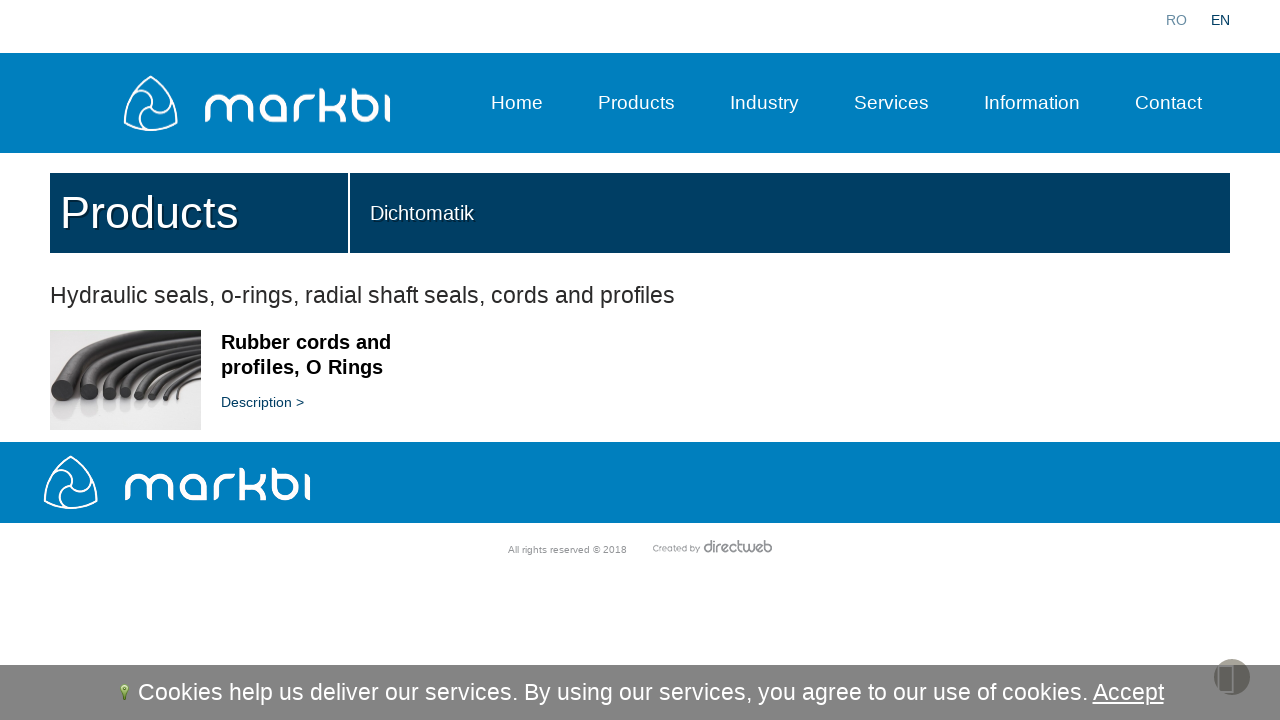

--- FILE ---
content_type: text/html; charset=UTF-8
request_url: https://markbi.ro/en/products/list/0/2/13/dichtomatik
body_size: 8455
content:






    
    





<!DOCTYPE html>
<html lang="en">
<head>
    
	
	
	
	<title>Markbi </title>	
	<meta name="keywords" content="" />
	<meta name="description" content="" />
<meta http-equiv="Content-Type" content="text/html;charset=UTF-8" />
<base href="https://markbi.ro/" />

<link rel="icon" href="images/favicon.ico?11" type="image/x-icon" />
<link rel="shortcut icon" href="images/favicon.ico?11" type="image/x-icon" />
<meta name="apple-mobile-web-app-capable" content="yes" />
<meta name="apple-mobile-web-app-status-bar-style" content="default" />

<link type="text/css" href="gen.css?11" rel="stylesheet" />
<style type="text/css" >
    @import url(genmobile.css)       (min-width:0px)   and (max-width:789px);
    @import url(gentablet.css)       (min-width:790px) and (max-width:979px);
    @import url(gentabletmax.css)    (min-width:980px) and (max-width:1219px);
    @import url(gendesktop.css)      (min-width:1220px);
</style>

<script type="text/javascript" src="gen.js?set=1"></script>

<script type="text/javascript">
    
    var viewport_calculator = function(){ 
        var landscape = false;
        if(window.innerHeight < window.innerWidth){ landscape = true; }
        $('meta[name=viewport]').remove();
        if(landscape) {
            if (screen.width <= 720) { var width = 760; } 
            else if(screen.width <= 1024) { var width = 1024; }
            else { var width = screen.width; }
        } else {
            if (screen.width <= 480) { var width = 480; } 
            else if(screen.width <= 759) { var width = 760; }
            else if(screen.width <= 1024) { var width = 1024; }
            else { var width = screen.width; }
        }
        $('head').append('<meta name="viewport" content="width='+width+'">');
    }
    viewport_calculator();
    window.onresize = viewport_calculator;
    
</script>    

<meta name="SKYPE_TOOLBAR" content ="SKYPE_TOOLBAR_PARSER_COMPATIBLE" />

<link type="text/css" href="static2012/js/all/colorpicker/css/colorpicker.css?11" rel="stylesheet" />
<link type='text/css' href='static2012/fonts/robotocondensed/font.css' rel='stylesheet' /><link type='text/css' href='static2012/fonts/tiny/font.css' rel='stylesheet' />

<script type="text/javascript" >
    //<!--
    if ( typeof window.JSON === 'undefined' ) { document.write('<'+'script src="static2012/js/all/json2.js"><'+'\/script>'); } 
    //-->
</script>

<script type="text/javascript" src="static2012/js/jqueryui/custom-theme/js/jquery-ui-1.10.3.custom.min.js"></script>

<link type="text/css" rel="stylesheet" href="js/lightGallery/css/lightgallery.css" /> 

<script type="text/javascript" src="gen.js?set=3"></script>

<script type="text/javascript" src="static2012/js/all/jquery.history.pack.lib.js"></script>
<script type="text/javascript" src="static2012/js/all/jquery.history.pack.js"></script>
<script type="text/javascript" src="js/jquery.nestable.js"></script>
<script type="text/javascript" src="js/jquery.ui-contextmenu.js"></script>
<script type="text/javascript" src="js/jquery.ui.tabs.fix.js"></script>


<link type="text/css" href="js/mailhuscroller/jquery.mCustomScrollbar.min.css" rel="stylesheet" />
<script type="text/javascript" src="js/mailhuscroller/jquery.mousewheel-3.0.6.min.js"></script> 
<script type="text/javascript" src="js/mailhuscroller/jquery.mCustomScrollbar.js"></script> 




        





<script type="text/javascript">
//<!--

$(document).ready(function() { 
          
	/* https://github.com/mar10/jquery-ui-contextmenu Menu 1: init by passing an array of entries. */
	$(document).contextmenu( { 
		delegate: ".nonexistelement",
		preventContextMenuForPopup: true,
		preventSelect: true,
		taphold: true,
		menu:     [  
                 { title: "Login", cmd: "login", uiIcon: "ui-icon-locked" } 
            ]
 ,
		// Handle menu selection to implement a fake-clipboard
                select: 		function(event, ui)  {
                
                        if( typeof(ui.cmd)=="undefined") ui.cmd = ui.item.attr("data-command");
                
			var $target = ui.target;
			switch(ui.cmd) { 
                            case "login":
                                    BR.jsmod("en/ajaxsmarty/moduls/users/blocks/login");
                                    break;
                            case "logout":
                                    BR.jsmod("en/ajaxsmarty/moduls/users/blocks/logout");
                                    break;
                            case "openurl":
                                
                                    var url = ui.item.find(">a").metadata().data.url;
                                    
                                    var title = ui.item.find(">a").metadata().data.title;
                                    var focustab = ui.item.find(">a").metadata().data.focustab;
                                      
                                    if(typeof(ui.item.find(">a").metadata().data.callback)=="function"){
                                        var callback = ui.item.find(">a").metadata().data.callback;
                                    } else {
                                        var callback = function() { $('#editsubmit1_1769562536760').click(); }
                                    }
                                    BR.view(
                                    url,
                                    { submitid : 'editsubmit1_1769562536760', focustab: focustab },
                                    title,
                                    'max', 'max',
                                    { 
                                        'Cancel': function() { $(this).dialog('close'); },
                                        'Save':  function () { callback(); $('#editsubmit1_1769562536760').click(); } 
                                    } 
                                    );
                                    
                                    
                                    //if(focustab) window.setTimeout(function(){ $('.tabs').tabs('option','active',focustab); } , 1200);
                                    break;
                            case "openurl_nosave":
                                    var url = ui.item.find(">a").metadata().data.url;
                                    var title = ui.item.find(">a").metadata().data.title;
                                    BR.view(
                                    url,
                                    { submitid : 'editsubmit1_1769562536760' },
                                    title,
                                    'max', 'max',
                                    { 
                                        'OK': function() { $(this).dialog('close'); },
                                    } 
                                    );
                                    break;
                            case "gotourl":
                                    var url = ui.item.find(">a").metadata().data.url;
                                    window.parent.History.pushState( { state: url , rand:Math.random() }, '', url );
                                    break;
                            case "gotoExternurl":
                                    var url = ui.item.find(">a").metadata().data.url;
                                    window.open( url );
                                    break;
                            case "changetobutton":
                                    $('#idepakoldmostaContextMenut').html('<'+'input type="button" value="Admin menu" class="ezzelidepakoldmostaContextMenut" /'+'>');
                                    $.get("en/ajaxsmarty/moduls/adm/menu/blocks/changeContext/" , { mire :'no' } );
                                    
                                    $('.ezzelidepakoldmostaContextMenut').button();
                                    $('.ezzelidepakoldmostaContextMenut').click(function() { 
                                        $.get("en/ajaxsmarty/moduls/adm/menu/blocks/changeContext/" , { mire :'yes' } );
                                        if(t&&t[0]&&t[0].children) {
                                           $.moogle.contextmenu.createMenuMarkup( t[0].children  ,$("<"+"ul/"+">").appendTo($('#idepakoldmostaContextMenut')));
                                           $('#idepakoldmostaContextMenut ul').menu({ select: v  });
                                        }
                                        $(this).remove();
                                    } );
                                    break;
			}
                        
                        event.preventDefault();
                        event.stopImmediatePropagation();
                         
                        //alert("select " + ui.cmd + " on " + $target.text());
			// Optionally return false, to prevent closing the menu now
		 }    
 ,
		// Implement the beforeOpen callback to dynamically change the entries
		beforeOpen: function(event, ui)  { 
			var $menu = ui.menu,
                            $target = ui.target,
                            extraData = ui.extraData;
		 } 
	 } );

	
 } );
 
 
 //-->
 </script>
</head>
<body class="javascript-api no-touch">
<script type="text/javascript"> if("ontouchstart" in document.documentElement&&!$('body').hasClass('touch')){  $('body').removeClass('no-touch').addClass('touch'); } </script>
    <!-- layout begin static-before begin -->
    <div id="dw-layout-static-before" >

    <div class="dw-layout-innerWrapper">
    &nbsp;
    </div></div>
    <!-- static-before end content begin-->
    <div id="dw-layout-container" ><div id="dw-layout-content"><div class="dw-layout-innerWrapper" >
    <table style="width:100%" class="dw-layout-innerWrapperContentTABLE"><tr><td style="text-align:left;vertical-align:top;" class="dw-layout-innerWrapperContentTD">


    <script type="text/javascript">
    //dw-ajax-script
    if (typeof(BR_PAGE_DATA)=="undefined") var BR_PAGE_DATA = Array();
    if (typeof(BR_PAGE_DATA_R)=="undefined") var BR_PAGE_DATA_R = Array();
    BR_PAGE_DATA_R = BR_PAGE_DATA;
    BR_PAGE_DATA = {
        pageUrl: "en/products/list/0/2/13/type-boxes/order-Ord-ASC/filter-",
        itemPerPage: "8",
        itemFrom: "0",
        iframeid : new Array(),
        syncTextarea: new Array(),
        chatTimer:false,
        chatAdminTimer:false,
        chatAdminUser: 0,
        chatLastData: '',
        chatLastDataAdmin: '',
        scrollID: false
    };
    BR_PAGE_DATA.scrollID = BR_PAGE_DATA_R.scrollID;
    </script>

                <table style="width:100%" class="dw-layout-1-page">
        <tr>
            <td style="text-align:left;vertical-align:top;" class="dw-layout-1-top-outerleft" ></td>
            <td style="text-align:left;vertical-align:top;" colspan="1" class="dw-layout-1-top">
                                    <div class="top_simple">
    <div style="z-index: 52; position: relative; height: 40px;" class="topmobil nodesktop notabletmax">
        <div class="stopped">
            <div class="top">
                <div id="mobile_left">
                    <a href="javascript:;" class="mobile_menu_open_icon" onclick="$(document.body).scrollTo(0);$('.mobilmenumagassagfix').stop(true,true).height($(document).height());$('.mobilmenu').stop(true,true).css({ display:'block',width:'0px',height:$(document).height()+'px' }).animate( { width:$(document).width()+'px' } , 500 );">&#xe03b;</a>
                </div>
                <a class="mobile_logo_link ajax" title="" href="https://markbi.ro/en">
                    <img class="mobile_logo_image" src="images/mobile_logo.png" alt="Logo" />
                </a> 
                <div id="mlang_select_container" class="langselector_container">                
                                            <a class="language_link ajax" title="https://markbi.ro/ro" href="https://markbi.ro/ro">ro</a>
                                            <a class="language_link ajax language_link_active" title="https://markbi.ro/en" href="https://markbi.ro/en">en</a>
                                    </div>
            </div>
        </div>    
    </div>
    <script type="text/javascript">
    //dw-ajax-script
    $(window).on('resize',function() {
        //$('.mobilmenumagassagfix').height($(document).height());
        $('.mobilmenu').stop(true,true).css({ width:$(document).width()+'px'} );
    } );
    </script>
    
    <div class="nodesktop notabletmax">
        <div class="mobilmenu" onclick="$('.mobilmenu').stop(true,true).animate( { width:'0px' } , 400 , function(){  $(this).css('display','none'); } );" style="position: absolute; top: 0px; left: 0px; height: 0px; width: 0px; overflow: hidden; background: url(images/static/transparent.png) repeat; z-index: 510;">
            <div style="height: 100%; width: 50%; max-width: 300px; min-width: 300px; float: left; background: #fff; padding: 0px 20px; overflow: hidden;" class="menuc mobilmenumagassagfix">
                <a href="javascript:;" class="mobile_menu_close_icon">&#xe03c;</a><br />

                
                                                                            <a class="mobilmenualevel0 ajax" href="en" >Home</a>
                                                                    <a class="mobilmenualevel0 ajax" href="en/products/list/0/2/products" >Products</a>
                                                                    <a class="mobilmenualevel0 ajax" href="en/industrii/industry" >Industry</a>
                                                                    <a class="mobilmenualevel0 ajax" href="en/servicii/services" >Services</a>
                                                                    <a class="mobilmenualevel0 ajax" href="en/page/150/information" >Information</a>
                                                                    <a class="mobilmenualevel0 ajax" href="en/contact/contact" >Contact</a>
                                            
                <br /><br /><br /><br />
            </div>
            <div class="cb"></div>
        </div>
    </div>
    
    <div class="middle_aligner nomobil notablet">
        <div class="language_links_container">
                            <a class="language_link ajax" title="https://markbi.ro/ro" href="https://markbi.ro/ro">ro</a>
                            <a class="language_link ajax language_link_active" title="https://markbi.ro/en" href="https://markbi.ro/en">en</a>
                    </div>
    </div>    
    <div class="middle_aligner_full">
        <div class="middle_aligner menu_container clearfix nomobil notablet">
            <div class="logo_container">
                
                <a class="logo_link ajax" title="Markbi" href="https://markbi.ro/en"><img class="logo" src="images/logo.png" alt="Logo" /></a>
            </div>
            <div class="menu">

<div class="ullimenudropdown">
            <ul class="" >
                    <li class="" >
                <a href="en"  class="ajax">Home</a>
                               
            </li>            
                    <li class="" >
                <a href="en/products/list/0/2/products"  class="ajax">Products</a>
                               
            </li>            
                    <li class="" >
                <a href="en/industrii/industry"  class="ajax">Industry</a>
                               
            </li>            
                    <li class="" >
                <a href="en/servicii/services"  class="ajax">Services</a>
                               
            </li>            
                    <li class="" >
                <a href="en/page/150/information"  class="ajax">Information</a>
                               
            </li>            
                    <li class="" >
                <a href="en/contact/contact"  class="ajax">Contact</a>
                               
            </li>            
                    </ul>           
</div></div>
        </div>
    </div>
    
    </div>

                            </td>
            <td style="text-align:left;vertical-align:top;" class="dw-layout-1-top-outerright" ></td>
        </tr>

        <tr >
            <td style="text-align:left;vertical-align:top;" class="dw-layout-1-outerleft" ></td>
                        <td style="text-align:left;vertical-align:top;" class="dw-layout-1-center">
                    			

<div class="normal_page">
    <table style="width:100%" id="center-1769562536760" >
    <tr>
            <td style="text-align: left; vertical-align: top;">
                    <div class="content">
                                                     

<!--<div class="page_street">
    <div class="streetListContainer">
    
    
</div>
</div>-->

<div class="cb"></div>
<div class="page_title">
    <div class="h1container">
    <h1 class="title">
        
            
        <div class="products_module_flex_title">
            <a class="parent_category ajax m45 less_padding" title="Products" href="en/products/list/0/2/products">Products</a>
            <a class="current_category title ajax active m20 less_padding" href="en/products/list/0/2/13/dichtomatik">Dichtomatik</a>
        </div>
    
    </h1>
</div>
</div>
<div class="cb"></div>

<div class="j">
        
    <div class="products_list_container">
                    
                            <div class="l" style="padding: 10px 0;">Hydraulic seals, o-rings, radial shaft seals, cords and profiles</div>
                        
                            <div class="grid3 tgrid2 mgrid1">
                                                                                            

<a class="product_box ajax item" title="Rubber cords and profiles, O Rings" href="en/products/6/2/18/rubber-cords-and-profiles-o-rings">
    <span class="left_column">
                    <img class="image" src="resized/uploaded---tiny---images---auto---product---18---/300/200/c/rubber-cord-1.jpg" alt="rubber-cord-1.jpg">
            </span>
    <span class="right_column">
        <span class="title">Rubber cords and profiles, O Rings</span>
        <span class="more_button">Description ></span>
    </span>
</a>
                                    </div>
                        </div>

</div>
<div class="cb"></div>




                    </div>
            </td>
    </tr>
    </table>
</div>

<script type="text/javascript">
    //dw-ajax-script
    $(document).ready(function() {
        $("#center-1769562536760").height(0+$(window).height()-$(".dw-layout-1-top").outerHeight(true)-$('#dw-layout-footer').outerHeight(true)-0-0);
    
        $(window).resize(function() {
            $("#center-1769562536760").height(0+$(window).height()-$(".dw-layout-1-top").outerHeight(true)-$('#dw-layout-footer').outerHeight(true)-0-0);
        });
    });
</script>


            </td>
                        <td style="text-align:left;vertical-align:top;" class="dw-layout-1-outerright" ></td>
        </tr>
            </table>

    <script type="text/javascript">
        //dw-ajax-script
        $(document).ready(function() {
            if("") {
                if(BR_PAGE_DATA.scrollIDTimer1) window.clearInterval(BR_PAGE_DATA.scrollIDTimer1);BR_PAGE_DATA.scrollIDTimer1 = window.setTimeout(function() { $(document.body).stop(false,false).scrollTo($("#").offset().top+"px", 850);  } , 200 );
                if(BR_PAGE_DATA.scrollIDTimer2) window.clearInterval(BR_PAGE_DATA.scrollIDTimer2);BR_PAGE_DATA.scrollIDTimer2 = window.setTimeout(function() { $(document.body).stop(false,false).scrollTo($("#").offset().top+"px", 850);  } , 500 );
                if(BR_PAGE_DATA.scrollIDTimer3) window.clearInterval(BR_PAGE_DATA.scrollIDTimer3);BR_PAGE_DATA.scrollIDTimer3 = window.setTimeout(function() { $(document.body).stop(false,false).scrollTo($("#").offset().top+"px", 850);  } , 800 );
            }
        } );
    </script>
    <script type="text/javascript">
    //dw-ajax-script
    $(document).ready(function() {
    //<!-- dw-ajax-script
        $('.tooltip ').tooltip();
        $('.fullconntent').each(function() {
            $(this).after("<"+"div class='fullcontentorig' style=\""+$(this).attr('style')+"visibility:hidden;\" >"+$(this).html()+"<"+"/div>");
            $(this).html("<"+"div class='fullcontentbelso' >"+$(this).html()+"<"+"/div>");
            $(this).find(".fullcontentbelso").css( { margin:'auto',width:$(this).next().width()+"px" } );
            $(this).css( { textAlign:'center',position:'absolute' , marginLeft : (-1*$('.fullcontentorig').position().left)+"px" });
            $(this).width((2*$(this).next().position().left)+$(this).next().width());
        } );
    //-->
    } );
    </script>

    <div id="idepakoldmostaContextMenut" class="nomobil notablet" style="position:fixed;left:0px;top:0px;z-index: 55;" >
            </div>
            <div style="display: flex; justify-content: center; position:fixed; padding:15px 40px; right:0px;bottom:0px;width:100%;background:rgba(50,50,50,0.6); z-index: 2">
            <div style="padding-right:5px;">
                <img src="images/static/icons/marker.png" alt="marker"/>
            </div>
            <span style="color:#ffffff; padding-right:5px;">Cookies help us deliver our services. By using our services, you agree to our use of cookies.</span>
            <a onclick="
                $(this).load('en/ajaxsmarty/blocks/setcookie', { name:'cookieOK', value:'yes', type:'forever'  },  function(){
                    $(this).parent().slideToggle('slow');
                });
                " style="color:#ffffff;text-decoration: underline;" href="javascript:;" >Accept</a>
        </div>
    
    </td></tr></table>
    <!-- content end footer begin -->
    </div></div><div id="dw-layout-footer"><div class="dw-layout-innerWrapper" style="position:relative;">
    <table style="height:100%;width:100%;" >
        <tr>
            <td style="text-align:left;vertical-align:top;" class="dw-layout-1-outerleft" ></td>
            <td style="text-align:left;vertical-align:top;" class="dw-layout-1-bottom-center" ><div class="footer">
   <div class="middle_aligner_full">
        <div class="footer_container middle_aligner">
            
            <a class="ajax logo nomobil notablet" title="Markbi" href="https://markbi.ro/en"><img src="images/logo.png" alt="Logo" /></a>            
            <div class="ullimenudropdown menu">
                        <ul class="" >
                            <li><a href="https://www.youtube.com" target="_blank" id="yt"></a></li>
            </ul>  
            </div>
        </div>
    </div>
    <div class="middle_aligner">
        <div class="footer_bottom c">
            <div class="copyright">All rights reserved © 2018</div>
            <div class="dweb"><a class="dweb_link" href="http://dweb.ro/" target="_blank" title="DirectWEB - Web + Print design"><img src="images/dweb.png" width="119" alt="dweb logo" /></a></div>
        </div>
    </div>
</div></td>
            <td style="text-align:left;vertical-align:top;" class="dw-layout-1-outerright" ></td>
        </tr>
    </table>

    <!-- footer end static content begin -->
    </div></div>

    <script type="text/javascript">
        //<!--
        //dw-ajax-script
        $(document).ready(function() {
            $(document).contextmenu("replaceMenu",      [  
                 { title: "Login", cmd: "login", uiIcon: "ui-icon-locked" } 
            ]
 );
        } );

        if(typeof(reloadTab)=="undefined") function reloadTab(tabSelector,tabIndex,url) {
            $(tabSelector+' ul li:eq('+tabIndex+')').data( 'loaded', false );
            $(tabSelector+' ul li:eq('+tabIndex+') a').attr('href',url);
            if(tabIndex=="1") {
                $(tabSelector+' ul li:eq(0) a').trigger('click');
                $(tabSelector+' ul li:eq(1) a').trigger('click');
            } else {
                $(tabSelector+' ul li:eq(1) a').trigger('click');
                $(tabSelector+' ul li:eq('+tabIndex+') a').trigger('click');
            }
        }

        //-->
    </script>

        
    </div><div id="dw-layout-static" ><div class="dw-layout-innerWrapper" style="position:relative;">

        

        <div style="position: fixed; right: 30px; bottom: 25px; cursor: pointer;" class="topScroll">
            <div class="upparrow" >
                <span style='font-family: "tinymce-small",Arial;font-size:32px;'  >&#xe03d;</span>
            </div>
        </div>
                <a class="ajax" id="dw-ajax" style="display:none;" href="/" >.</a>
        <a class="inlinepretty nodec" id="dw-javascript-pretty" style="display:none;" href="/" >.</a>
    <!-- static content end fader begin -->
    </div></div><div id="dw-layout-fader">
    <!-- fader end -->
    </div><!-- overlay 1..5 -->
    <div id="dw-layout-fader-1">
        <script type="text/javascript">
//<!--
    var   dw_device_position = 'center';

var BR = {
        callback_functions : new Array(),
        openedDialogCount : 0,
	alert : function (d,t,callback) {
		var time  = new Date().getTime();
		var NewDialog = "<div id='AlertDialog"+time+"'><"+"/div>";
		var DialogContent = '<div class="ui-widget" >'+d+'<'+'/div>';
		BR.callback_functions[time] = callback || function () {};
		$('body').append(NewDialog);
		$('#AlertDialog'+time).html(DialogContent);
		$('#AlertDialog'+time).hide();
		if(!t) t = 'Alert';
		$('#AlertDialog'+time).dialog(	{
			width: 400,
			title: t,
			modal:true,
			position:dw_device_position,
			create: function(event, ui) {
				  $(event.target).parent().css('position', 'fixed'); 			},
			close: function(event, ui) { 
				if(BR.callback_functions[time]) BR.callback_functions[time]();
				BR.callback_functions[time] = false;
			 } ,
			buttons: {
				"OK": function() {
					$(this).dialog("close");
				}
			} 
		} );
		$('.ui-dialog button').removeClass('ui-state-focus');
		return false;
	} ,
	iframe : function (link,t,wd,hg,callback) {
		var time  = new Date().getTime();
		if(wd=="max") wd = $(window).width()-100; 
		if(hg=="max") hg = $(window).height()-100; 
		var NewDialog = "<div id='IframeDialog"+time+"' class='ui-iframe-content' ><"+"/div>";
		var DialogContent = '<div class="ui-widget" ><iframe src="'+link+'" width="'+(wd-0)+'" height="'+(hg-100)+'" frameborder="0" border="0" scrolling="auto" style="border:0px;"><'+'/iframe><'+'/div>';
		BR.callback_functions[time] = callback || function () {};
		$('body').append(NewDialog);
		$('#IframeDialog'+time).html(DialogContent);
		$('#IframeDialog'+time).hide();
		if(t=='') t = 'Alert';
		$('#IframeDialog'+time).dialog(	{
			width: wd,
			height: hg,
			title: t,
			modal:true,
			position:dw_device_position,
			create: function(event, ui) {
				  $(event.target).parent().css('position', 'fixed'); 			},
			close: function(event, ui) { 
				if(BR.callback_functions[time]) BR.callback_functions[time]();
				BR.callback_functions[time] = false;
			 } ,
			buttons: {
				"OK": function() {
					$(this).dialog("close");
				}
			} 
		} );
		$('.ui-dialog button').removeClass('ui-state-focus');
		return false;
	} ,
	ajax : function (link,params,t,wd,hg,callback) {
		var time  = new Date().getTime();
		if(wd=="max") wd = $(window).width()-100; 
		if(hg=="max") hg = $(window).height()-100; 
		var NewDialog = "<div id='AjaxDialog"+time+"' class='ui-ajax-content' ><"+"/div>";
		var DialogContent = '<div class="ui-widget" style="width:'+(wd-46)+'px;" id="AjaxDialog-html'+time+'" ><'+'/div>';
		BR.callback_functions[time] = callback || function () {};
		$('body').append(NewDialog);
		$('#AjaxDialog'+time).html(DialogContent);
		$('#AjaxDialog-html'+time).load(link,params,function() { initAfterNewContent(); } );
		$('#AjaxDialog'+time).hide();
		if(t=='') t = 'Alert';
		$('#AjaxDialog'+time).dialog(	{
			width: wd,
			height: hg,
			title: t,
			modal:true,
			position:dw_device_position,
			create: function(event, ui) {
				  $(event.target).parent().css('position', 'fixed'); 			},
			close: function(event, ui) { 
				BR.disabled_scroll = false;
				if(BR.callback_functions[time]) BR.callback_functions[time]();
				BR.callback_functions[time] = false;
			 } ,
			buttons: {
				"OK": function() {
					$(this).dialog("close");
				}
			} 
		} );
		$('.ui-dialog button').removeClass('ui-state-focus');
		return false;
	},
	view : function (link,params,t,wd,hg,buttons,callback,confirmCloseDisable) {
		var time  = new Date().getTime();
		if(wd=="max") wd = $(window).width()-40; 
		if(hg=="max") hg = $(window).height()-10; 
		if(wd=="max2") wd = $(window).width()-40; 
		if(hg=="max2") hg = $(window).height()-10; 
		$('html').css('overflow','scroll-y');
		$('html').css('position','fixed');
		$('html').css('width','100%');
                
                BR.openedDialogCount += 1;
		var NewDialog = "<div id='AjaxDialog"+time+"' class='ui-ajax-content "+((confirmCloseDisable)?"  ":" confirmClose ")+" dialogWindowChk' ><"+"/div>";
		var DialogContent = '<div class="ui-widget" style="width:'+(wd-46)+'px;" id="AjaxDialog-html'+time+'" ><'+'/div>';
		BR.callback_functions[time] = callback || function () {  };
		$('body').append(NewDialog);
		$('#AjaxDialog'+time).html(DialogContent);
                params.opener = '#AjaxDialog'+time;
		$('#AjaxDialog-html'+time).load(link,params,function() { initAfterNewContent(); } );
		$('#AjaxDialog'+time).hide();
		if(t=='') t = 'Alert';
		$('#AjaxDialog'+time).dialog(	{
			width: wd,
			height: hg,
			title: t,
			modal:true,
			draggable: true,
			resizable: false,
			position:dw_device_position,
			create: function(event, ui) {
				  $(event.target).parent().css('position', 'fixed'); 			},
			close: function(event, ui) { 
				BR.disabled_scroll = false;
                                BR.openedDialogCount -= 1;
				if(BR.openedDialogCount==0) {
                                    $('html').css('overflow','scroll-y');
                                    $('html').css('position','relative');
                                }
                                $(this).dialog('destroy').remove();
				if(BR.callback_functions[time]) BR.callback_functions[time]();
				BR.callback_functions[time] = false;
			},
                        focus: function (event) { event.preventDefault(); },
			buttons: buttons,
			closeOnEscape: false,
			open: function(event, ui) { } 
		} );
                $(document).on('focusin', function(e) { 
                           e.stopImmediatePropagation();
                           //e.preventDefault();
                           //return false;
                });
                $(".ui-dialog[aria-describedby=AjaxDialog"+time+"] .ui-dialog-titlebar-close").unbind("click");
		$(".ui-dialog[aria-describedby=AjaxDialog"+time+"] .ui-dialog-titlebar-close").on("click", function() {
                    if($(this).closest('.ui-widget-content').find('.ui-dialog-content').hasClass("confirmClose")){
                        BR.myConfirm(" Keresési javaslat: Valóban bezár mentés nélkül? Really you close without saving?",function (t) {  $("#"+t).dialog('close'); } , function () { } , '', $(this).closest('.ui-widget-content').find('.ui-dialog-content').attr("id"));
                    } else {
                        BR.openedDialogCount -= 1;
			if(BR.openedDialogCount==0) {
                            $('html').css('overflow','scroll-y');
                            $('html').css('position','relative');
                        }
                        $('#AjaxDialog'+time).dialog('destroy').remove();
                    }
                    return false;
                } ); 
		$('.ui-dialog button').removeClass('ui-state-focus');
		return false;
	},
	jsmod : function (link,text,title,button) {
		text = text || "";
		title = title || "";
		button = button || "";
		var time  = new Date().getTime();
		var NewDialog = "<div id='JsMod"+time+"' class='ui-ajax-content' ><"+"/div>";
		var DialogContent = '<div class="ui-widget" id="JsMod-html'+time+'" ><'+'/div>';
		$('body').append(NewDialog);
		$('#JsMod'+time).html(DialogContent);
		$('#JsMod-html'+time).load(link , { text:text,title:title,button:button } ,function() { initAfterNewContent(); } );
		//$('#JsMod'+time).hide();
		return false;
	},
	jsmodlogin : function () {
		return BR.jsmod('login');
	},
        
        myConfirm:function (dialogText, okFunc, cancelFunc, dialogTitle,openerid) {
          var time  = new Date().getTime();  
          $('<'+'div id="confirmDialog'+time+'" style="padding: 10px; max-width: 500px; word-wrap: break-word;">' + dialogText + '<'+'/div>').dialog({
            draggable: false,
            modal: true,
            resizable: false,
            width: '350',
            title: dialogTitle || "Confirm",
            minHeight: 75,
            position:dw_device_position,
            create: function(event, ui) {
                      $(event.target).parent().css('position', 'fixed');             },
            buttons: {
              "Yes": function () {
                if (typeof (okFunc) == 'function') {
                  setTimeout(okFunc(openerid), 50);
                }
                $(this).dialog('destroy');
              },
              "No": function () {
                if (typeof (cancelFunc) == 'function') {
                  setTimeout(cancelFunc(openerid), 50);
                }
                $(this).dialog('destroy');
              }
            },
            open: function() {
                $('#confirmDialog'+time).parent().find(' button:eq(0)').attr('tabindex','-1');
                $('#confirmDialog'+time).parent().find(' button:eq(2)').focus();
            }
          });
          
        },
        
        myForm:function (file, params, dialogWidth, dialogHeight,openerid) {
            
          if(dialogWidth=="max") dialogWidth = $(window).width()-10; 
          if(dialogHeight=="max") dialogHeight = $(window).height()-10; 
          dialogText = $.post(file,params);    
          $('<'+'div style="padding: 10px; max-width: 500px; word-wrap: break-word;">' + dialogText + '<'+'/div>').dialog({
            draggable: false,
            modal: true,
            resizable: false,
            width:   dialogWidth || '500',
            height: dialogHeight || '350',
            title: dialogTitle || "Confirm",
            minHeight: 75,
            position:dw_device_position,
            create: function(event, ui) {
                      $(event.target).parent().css('position', 'fixed');             },
            buttons: {
              "Yes": function () {
                if (typeof (okFunc) == 'function') {
                  setTimeout(okFunc(openerid), 50);
                }
                $(this).dialog('destroy');
              },
              "No": function () {
                if (typeof (cancelFunc) == 'function') {
                  setTimeout(cancelFunc(openerid), 50);
                }
                $(this).dialog('destroy');
              }
            }
          });
        } ,
        encode64: function(t){
            return $.base64.encode(t);
        } ,
        decode64: function(t){
            return $.base64.decode(t);
        },
        
        urlParamEscape: function(t) {
            return Base64.encode(t);
        },
        link: function (t) {
            if(History){
               History.pushState( { state: t, rand:Math.random() }, '', t );
            }
            else{ window.location = t; }
        },
        chat : function() {
            var time  = new Date().getTime();
            var NewDialog = "<div id='chatDialog' style='padding:3px' ><"+"/div>";
            var DialogContent = '<div class="ui-widget" id="chatDialog-HTML" ><'+'/div>';
            BR.callback_functions[time] = function () {};
            
            if ($('#chatDialog').size()>0) $('#chatDialog').remove();
            $('body').append(NewDialog);
            $('#chatDialog').html(DialogContent);
            $('#chatDialog-HTML').load("en/ajaxsmarty/blocks/chat/chat_inner",{ },function() { } );

            $('#chatDialog').hide();
            var t = 'Online chat';
            $('#chatDialog').dialog(	{
                    width: 260,
                    height:350,
                    title: t,
                    modal:false,
                    position:{ my: 'right bottom', at: 'right bottom', of: window },
                    create: function(event, ui) {
                              $(event.target).parent().css('position', 'fixed');                     }
                    ,close: function(event, ui) { 
			$(this).dialog('destroy').remove();
                    }
            } );
        }
}

$.ui.dialog.prototype._focusTabbable = function(){  };

//-->
</script>
    </div>
    <div id="dw-layout-fader-2" style="height:100%;" >
        <div class="preloaderimgtopbg" style="position:fixed;top:0px;width:100%;text-align:center; height:100%;">
            <div class="preloaderimgtop" style="text-align:center;position:relative;width:100%;height:100%;" >
                <div style="position:absolute;left:50%;top:50%;margin-left:-102px;margin-top:-105px;width:210px;height:210px;border-radius:100%;background:#ffffff;border:3px solid #c7c7c7;transform:scale(0.6);"></div>
                <div id="circularG" style="position:absolute;left:50%;top:50%;margin-left:-88px;margin-top:-90px;transform:scale(0.6);" >
                    <div id="circularG_1" class="circularG"> </div>
                    <div id="circularG_2" class="circularG"> </div>
                    <div id="circularG_3" class="circularG"> </div>
                    <div id="circularG_4" class="circularG"> </div>
                    <div id="circularG_5" class="circularG"> </div>
                    <div id="circularG_6" class="circularG"> </div>
                    <div id="circularG_7" class="circularG"> </div>
                    <div id="circularG_8" class="circularG"> </div>
                </div>
            </div>
        </div>
    </div>
    <div id="dw-layout-fader-3"></div>
    <div id="dw-layout-fader-4"></div>
    <div id="dw-layout-fader-5"></div>

    <div id="web-developer-element-information-toolbar"></div>
    <script type="text/javascript">
        //dw-ajax-script
        $(document).ready(function() {
            var topScroll = $('.topScroll');
            //Show or hide the sticky footer button
            if (typeof(checkPosition) === "undefined"){
                function checkPosition() {
                    (($(this).scrollTop() > 200) ? topScroll.stop(true, false).animate({ opacity: 1 }, 500) : topScroll.stop(true, false).animate({ opacity: 0 }, 300));
                }
            }
            //Animate the scroll to top
            $(window).scroll(checkPosition);
            topScroll.click(function(event) {
                event.preventDefault();
                $(document.body).focus().stop(true, true).scrollTo('0px', 'slow', function () { $(this).focus(); } );
            });
            checkPosition();
        } );
    </script>
</body></html>


--- FILE ---
content_type: text/css; charset: UTF-8;charset=UTF-8
request_url: https://markbi.ro/genmobile.css
body_size: 1474
content:
/* FROM CHACHE */.tesztrow {val: 'type_010_stycky_mobiletestval1258987';}.dw-layout-innerWrapper {width: 100%;min-width: 460px;}.dataTable table.display td {padding: 1px 2px !important;}.ordersDataTable table.display tr td:nth-child(2) {display: none !important;}.ordersDataTable table.display tr td:nth-child(3) {display: none !important;}.ui-tabs .ui-tabs-nav li a {padding: 1px !important;}.scrollToContainer {margin-top: 40px;}.dw-layout-1-left,.dw-layout-1-right {width: 0px;padding-right: 0px !important;padding-left: 0px !important;}.dw-layout-1-left *,.dw-layout-1-right * {display: none;padding-right: 0px !important;padding-left: 0px !important;}.dw-layout-1-center {padding-left: 0px;}.nomobil {display: none !important;}.top_img .top_title .styled,.top_img .top_title .unstyled {font-size: 36px;}.top_img .top_title .unstyled {font-size: 26px;}.event_container {width: 100% !important;}.mobile_one {width: auto !important;float: none !important;padding-left: 0px !important;padding-right: 0px !important;margin-left: 0px !important;margin-right: 0px !important;}.tablet_one {width: auto !important;float: none !important;padding-left: 0px !important;padding-right: 0px !important;margin-left: 0px !important;margin-right: 0px !important;}.mgrid1 .item {width: 100%;float: left;margin-right: 0% !important;clear: none !important;}.mgrid2 .item {width: 49%;float: left;margin-right: 2% !important;clear: none !important;}.mgrid2 .item:nth-child(2n) {margin-right: 0% !important;}.mgrid2 .item:nth-child(2n+1) {clear: both !important;}.mgrid3 .item {width: 32%;float: left;margin-right: 2% !important;clear: none !important;}.mgrid3 .item:nth-child(3n) {margin-right: 0% !important;}.mgrid3 .item:nth-child(3n+1) {clear: both !important;}.mgrid4 .item {width: 23.5%;float: left;margin-right: 2% !important;clear: none !important;}.mgrid4 .item:nth-child(4n) {margin-right: 0% !important;}.mgrid4 .item:nth-child(4n+1) {clear: both !important;}.grid4321 .item,.grid421 .item,.grid41 .item {width: 100%;float: left;margin-right: 0% !important;}.grid432 .item,.grid42 .item {width: 49%;float: left;margin-right: 2% !important;clear: none !important;}.grid432 .item:nth-child(2n),.grid42 .item:nth-child(2n) {margin-right: 0% !important;}.grid432 .item:nth-child(2n+1),.grid42 .item:nth-child(2n+1) {clear: both !important;}.grid31 .item {width: 100%;float: left;margin-right: 0% !important;clear: none !important;}.grid21 .item {width: 100%;float: left;margin-right: 0% !important;clear: none !important;}.mflex_grid4 {display: flex;flex-wrap: wrap;}.mflex_grid4 > .flex_item {width: calc((100% / 4) - 15px);margin-right: 20px;margin-bottom: 20px;}.mflex_grid4 > .flex_item:nth-child(4n) {margin-right: 0;}.mflex_grid3 {display: flex;flex-wrap: wrap;}.mflex_grid3 > .flex_item {width: calc((100% / 3) - 13.3333333333px);margin-right: 20px;margin-bottom: 20px;}.mflex_grid3 > .flex_item:nth-child(3n) {margin-right: 0;}.mflex_grid2 {display: flex;flex-wrap: wrap;}.mflex_grid2 > .flex_item {width: calc((100% / 2) - 10px);margin-right: 20px;margin-bottom: 20px;}.mflex_grid2 > .flex_item:nth-child(2n) {margin-right: 0;}.mflex_grid1 {display: flex;flex-wrap: wrap;}.mflex_grid1 > .flex_item {width: 100%;}.m0 {font-size: 0px;line-height: 0px;}.m1 {font-size: 1px;line-height: 2px;}.m2 {font-size: 2px;line-height: 3px;}.m3 {font-size: 3px;line-height: 5px;}.m4 {font-size: 4px;line-height: 6px;}.m5 {font-size: 6px;line-height: 8px;}.m6 {font-size: 7px;line-height: 9px;}.m7 {font-size: 8px;line-height: 11px;}.m8 {font-size: 9px;line-height: 12px;}.m9 {font-size: 10px;line-height: 14px;}.m10 {font-size: 11px;line-height: 15px;}.m11 {font-size: 12px;line-height: 17px;}.m12 {font-size: 13px;line-height: 18px;}.m13 {font-size: 14px;line-height: 20px;}.m14 {font-size: 15px;line-height: 22px;}.m15 {font-size: 17px;line-height: 23px;}.m16 {font-size: 14px;line-height: 20px;}.m17 {font-size: 15px;line-height: 21px;}.m18 {font-size: 16px;line-height: 23px;}.m19 {font-size: 17px;line-height: 24px;}.m20 {font-size: 18px;line-height: 25px;}.m21 {font-size: 19px;line-height: 26px;}.m22 {font-size: 20px;line-height: 28px;}.m23 {font-size: 21px;line-height: 29px;}.m24 {font-size: 22px;line-height: 30px;}.m25 {font-size: 18px;line-height: 25px;}.m26 {font-size: 18px;line-height: 25px;}.m27 {font-size: 19px;line-height: 26px;}.m28 {font-size: 20px;line-height: 27px;}.m29 {font-size: 20px;line-height: 28px;}.m30 {font-size: 21px;line-height: 29px;}.m31 {font-size: 22px;line-height: 30px;}.m32 {font-size: 22px;line-height: 31px;}.m33 {font-size: 23px;line-height: 32px;}.m34 {font-size: 24px;line-height: 33px;}.m35 {font-size: 25px;line-height: 34px;}.m36 {font-size: 25px;line-height: 35px;}.m37 {font-size: 26px;line-height: 36px;}.m38 {font-size: 27px;line-height: 37px;}.m39 {font-size: 27px;line-height: 38px;}.m40 {font-size: 24px;line-height: 34px;}.m41 {font-size: 25px;line-height: 34px;}.m42 {font-size: 25px;line-height: 35px;}.m43 {font-size: 26px;line-height: 36px;}.m44 {font-size: 26px;line-height: 37px;}.m45 {font-size: 27px;line-height: 38px;}.m46 {font-size: 28px;line-height: 39px;}.m47 {font-size: 28px;line-height: 39px;}.m48 {font-size: 29px;line-height: 40px;}.m49 {font-size: 29px;line-height: 41px;}.m50 {font-size: 30px;line-height: 42px;}.m51 {font-size: 31px;line-height: 43px;}.m52 {font-size: 31px;line-height: 44px;}.m53 {font-size: 32px;line-height: 45px;}.m54 {font-size: 32px;line-height: 45px;}.m55 {font-size: 33px;line-height: 46px;}.m56 {font-size: 34px;line-height: 47px;}.m57 {font-size: 34px;line-height: 48px;}.m58 {font-size: 35px;line-height: 49px;}.m59 {font-size: 35px;line-height: 50px;}.m60 {font-size: 36px;line-height: 50px;}.m61 {font-size: 37px;line-height: 51px;}.m62 {font-size: 37px;line-height: 52px;}.m63 {font-size: 38px;line-height: 53px;}.m64 {font-size: 38px;line-height: 54px;}.m65 {font-size: 39px;line-height: 55px;}.m66 {font-size: 40px;line-height: 55px;}.m67 {font-size: 40px;line-height: 56px;}.m68 {font-size: 41px;line-height: 57px;}.m69 {font-size: 41px;line-height: 58px;}.m70 {font-size: 42px;line-height: 59px;}.m71 {font-size: 43px;line-height: 60px;}.m72 {font-size: 43px;line-height: 60px;}.m73 {font-size: 44px;line-height: 61px;}.m74 {font-size: 44px;line-height: 62px;}.m75 {font-size: 45px;line-height: 63px;}.m76 {font-size: 46px;line-height: 64px;}.m77 {font-size: 46px;line-height: 65px;}.m78 {font-size: 47px;line-height: 66px;}.m79 {font-size: 47px;line-height: 66px;}.m80 {font-size: 48px;line-height: 67px;}.m81 {font-size: 49px;line-height: 68px;}.m82 {font-size: 49px;line-height: 69px;}.m83 {font-size: 50px;line-height: 70px;}.m84 {font-size: 50px;line-height: 71px;}.m85 {font-size: 51px;line-height: 71px;}.m86 {font-size: 52px;line-height: 72px;}.m87 {font-size: 52px;line-height: 73px;}.m88 {font-size: 53px;line-height: 74px;}.m89 {font-size: 53px;line-height: 75px;}.m90 {font-size: 54px;line-height: 76px;}.m91 {font-size: 55px;line-height: 76px;}.m92 {font-size: 55px;line-height: 77px;}.m93 {font-size: 56px;line-height: 78px;}.m94 {font-size: 56px;line-height: 79px;}.m95 {font-size: 57px;line-height: 80px;}.m96 {font-size: 58px;line-height: 81px;}.m97 {font-size: 58px;line-height: 81px;}.m98 {font-size: 59px;line-height: 82px;}.m99 {font-size: 59px;line-height: 83px;}.m100 {font-size: 60px;line-height: 84px;}.m101 {font-size: 61px;line-height: 85px;}.m102 {font-size: 61px;line-height: 86px;}.m103 {font-size: 62px;line-height: 87px;}.m104 {font-size: 62px;line-height: 87px;}.m105 {font-size: 63px;line-height: 88px;}.m106 {font-size: 64px;line-height: 89px;}.m107 {font-size: 64px;line-height: 90px;}.m108 {font-size: 65px;line-height: 91px;}.m109 {font-size: 65px;line-height: 92px;}.m110 {font-size: 66px;line-height: 92px;}.m111 {font-size: 67px;line-height: 93px;}.m112 {font-size: 67px;line-height: 94px;}.m113 {font-size: 68px;line-height: 95px;}.m114 {font-size: 68px;line-height: 96px;}.m115 {font-size: 69px;line-height: 97px;}.m116 {font-size: 70px;line-height: 97px;}.m117 {font-size: 70px;line-height: 98px;}.m118 {font-size: 71px;line-height: 99px;}.m119 {font-size: 71px;line-height: 100px;}.m120 {font-size: 72px;line-height: 101px;}



--- FILE ---
content_type: text/css; charset: UTF-8;charset=UTF-8
request_url: https://markbi.ro/gentablet.css
body_size: 1352
content:
/* FROM CHACHE */.tesztrow {val: 'type_010_stycky_tablettestval1258987';}.dw-layout-innerWrapper {width: 100%;}.scrollToContainer {margin-top: 40px;}.dw-layout-1-left,.dw-layout-1-right {width: 0px;padding-right: 0px !important;padding-left: 0px !important;}.dw-layout-1-left *,.dw-layout-1-right * {display: none;padding-right: 0px !important;padding-left: 0px !important;}.dw-layout-1-center {padding-left: 0px;}.notablet {display: none !important;}.top_img .top_title .styled,.top_img .top_title .unstyled {font-size: 62px;}.top_img .top_title .unstyled {font-size: 20px;}.event_container {width: 100% !important;}.tablet_one {width: auto !important;float: none !important;padding-left: 0px !important;padding-right: 0px !important;margin-left: 0px !important;margin-right: 0px !important;}.tabletmax_one {width: auto !important;float: none !important;padding-left: 0px !important;padding-right: 0px !important;margin-left: 0px !important;margin-right: 0px !important;}.tgrid1 .item {width: 100%;float: left;margin-right: 0% !important;clear: none !important;}.tgrid2 .item {width: 49%;float: left;margin-right: 2% !important;clear: none !important;}.tgrid2 .item:nth-child(2n) {margin-right: 0% !important;}.tgrid2 .item:nth-child(2n+1) {clear: both !important;}.tgrid3 .item {width: 32%;float: left;margin-right: 2% !important;clear: none !important;}.tgrid3 .item:nth-child(3n) {margin-right: 0% !important;}.tgrid3 .item:nth-child(3n+1) {clear: both !important;}.tgrid4 .item {width: 23.5%;float: left;margin-right: 2% !important;clear: none !important;}.tgrid4 .item:nth-child(4n) {margin-right: 0% !important;}.tgrid4 .item:nth-child(4n+1) {clear: both !important;}.grid421 .item,.grid41 .item {width: 100%;float: left;margin-right: 0% !important;clear: none !important;}.grid4321 .item,.grid432 .item,.grid42 .item {width: 49%;float: left;margin-right: 2% !important;clear: none !important;}.grid4321 .item:nth-child(2n),.grid432 .item:nth-child(2n),.grid42 .item:nth-child(2n) {margin-right: 0% !important;}.grid4321 .item:nth-child(2n+1),.grid432 .item:nth-child(2n+1),.grid42 .item:nth-child(2n+1) {clear: both !important;}.grid31 .item {width: 100%;float: left;margin-right: 0% !important;clear: none !important;}.grid21 .item {width: 100%;float: left;margin-right: 0% !important;clear: none !important;}.tflex_grid4 {display: flex;flex-wrap: wrap;}.tflex_grid4 > .flex_item {width: calc((100% / 4) - 15px);margin-right: 20px;margin-bottom: 20px;}.tflex_grid4 > .flex_item:nth-child(4n) {margin-right: 0;}.tflex_grid3 {display: flex;flex-wrap: wrap;}.tflex_grid3 > .flex_item {width: calc((100% / 3) - 13.3333333333px);margin-right: 20px;margin-bottom: 20px;}.tflex_grid3 > .flex_item:nth-child(3n) {margin-right: 0;}.tflex_grid2 {display: flex;flex-wrap: wrap;}.tflex_grid2 > .flex_item {width: calc((100% / 2) - 10px);margin-right: 20px;margin-bottom: 20px;}.tflex_grid2 > .flex_item:nth-child(2n) {margin-right: 0;}.tflex_grid1 {display: flex;flex-wrap: wrap;}.tflex_grid1 > .flex_item {width: 100%;}.m20 {font-size: 16px;line-height: 22px;}.m21 {font-size: 17px;line-height: 24px;}.m22 {font-size: 18px;line-height: 25px;}.m23 {font-size: 18px;line-height: 26px;}.m24 {font-size: 19px;line-height: 27px;}.m25 {font-size: 20px;line-height: 28px;}.m26 {font-size: 21px;line-height: 29px;}.m27 {font-size: 22px;line-height: 30px;}.m28 {font-size: 22px;line-height: 31px;}.m29 {font-size: 23px;line-height: 32px;}.m30 {font-size: 24px;line-height: 34px;}.m31 {font-size: 25px;line-height: 35px;}.m32 {font-size: 26px;line-height: 36px;}.m33 {font-size: 26px;line-height: 37px;}.m34 {font-size: 27px;line-height: 38px;}.m35 {font-size: 28px;line-height: 39px;}.m36 {font-size: 29px;line-height: 40px;}.m37 {font-size: 30px;line-height: 41px;}.m38 {font-size: 30px;line-height: 43px;}.m39 {font-size: 31px;line-height: 44px;}.m40 {font-size: 32px;line-height: 45px;}.m41 {font-size: 33px;line-height: 46px;}.m42 {font-size: 34px;line-height: 47px;}.m43 {font-size: 34px;line-height: 48px;}.m44 {font-size: 35px;line-height: 49px;}.m45 {font-size: 36px;line-height: 50px;}.m46 {font-size: 37px;line-height: 52px;}.m47 {font-size: 38px;line-height: 53px;}.m48 {font-size: 38px;line-height: 54px;}.m49 {font-size: 39px;line-height: 55px;}.m50 {font-size: 40px;line-height: 56px;}.m51 {font-size: 41px;line-height: 57px;}.m52 {font-size: 42px;line-height: 58px;}.m53 {font-size: 42px;line-height: 59px;}.m54 {font-size: 43px;line-height: 60px;}.m55 {font-size: 44px;line-height: 62px;}.m56 {font-size: 45px;line-height: 63px;}.m57 {font-size: 46px;line-height: 64px;}.m58 {font-size: 46px;line-height: 65px;}.m59 {font-size: 47px;line-height: 66px;}.m60 {font-size: 48px;line-height: 67px;}.m61 {font-size: 49px;line-height: 68px;}.m62 {font-size: 50px;line-height: 69px;}.m63 {font-size: 50px;line-height: 71px;}.m64 {font-size: 51px;line-height: 72px;}.m65 {font-size: 52px;line-height: 73px;}.m66 {font-size: 53px;line-height: 74px;}.m67 {font-size: 54px;line-height: 75px;}.m68 {font-size: 54px;line-height: 76px;}.m69 {font-size: 55px;line-height: 77px;}.m70 {font-size: 56px;line-height: 78px;}.m71 {font-size: 57px;line-height: 80px;}.m72 {font-size: 58px;line-height: 81px;}.m73 {font-size: 58px;line-height: 82px;}.m74 {font-size: 59px;line-height: 83px;}.m75 {font-size: 60px;line-height: 84px;}.m76 {font-size: 61px;line-height: 85px;}.m77 {font-size: 62px;line-height: 86px;}.m78 {font-size: 62px;line-height: 87px;}.m79 {font-size: 63px;line-height: 88px;}.m80 {font-size: 64px;line-height: 90px;}.m81 {font-size: 65px;line-height: 91px;}.m82 {font-size: 66px;line-height: 92px;}.m83 {font-size: 66px;line-height: 93px;}.m84 {font-size: 67px;line-height: 94px;}.m85 {font-size: 68px;line-height: 95px;}.m86 {font-size: 69px;line-height: 96px;}.m87 {font-size: 70px;line-height: 97px;}.m88 {font-size: 70px;line-height: 99px;}.m89 {font-size: 71px;line-height: 100px;}.m90 {font-size: 72px;line-height: 101px;}.m91 {font-size: 73px;line-height: 102px;}.m92 {font-size: 74px;line-height: 103px;}.m93 {font-size: 74px;line-height: 104px;}.m94 {font-size: 75px;line-height: 105px;}.m95 {font-size: 76px;line-height: 106px;}.m96 {font-size: 77px;line-height: 108px;}.m97 {font-size: 78px;line-height: 109px;}.m98 {font-size: 78px;line-height: 110px;}.m99 {font-size: 79px;line-height: 111px;}.m100 {font-size: 80px;line-height: 112px;}.m101 {font-size: 81px;line-height: 113px;}.m102 {font-size: 82px;line-height: 114px;}.m103 {font-size: 82px;line-height: 115px;}.m104 {font-size: 83px;line-height: 116px;}.m105 {font-size: 84px;line-height: 118px;}.m106 {font-size: 85px;line-height: 119px;}.m107 {font-size: 86px;line-height: 120px;}.m108 {font-size: 86px;line-height: 121px;}.m109 {font-size: 87px;line-height: 122px;}.m110 {font-size: 88px;line-height: 123px;}.m111 {font-size: 89px;line-height: 124px;}.m112 {font-size: 90px;line-height: 125px;}.m113 {font-size: 90px;line-height: 127px;}.m114 {font-size: 91px;line-height: 128px;}.m115 {font-size: 92px;line-height: 129px;}.m116 {font-size: 93px;line-height: 130px;}.m117 {font-size: 94px;line-height: 131px;}.m118 {font-size: 94px;line-height: 132px;}.m119 {font-size: 95px;line-height: 133px;}.m120 {font-size: 96px;line-height: 134px;}



--- FILE ---
content_type: text/css; charset: UTF-8;charset=UTF-8
request_url: https://markbi.ro/gentabletmax.css
body_size: 854
content:
/* FROM CHACHE */.tesztrow {val: 'type_010_stycky_tabletmaxtestval1258987';}.dw-layout-innerWrapper {width: 100%;}.notabletmax {display: none !important;}.top_img .top_title .styled,.top_img .top_title .unstyled {font-size: 62px;}.top_img .top_title .unstyled {font-size: 20px;}.tabletmax_one {width: auto !important;float: none !important;padding-left: 0px !important;padding-right: 0px !important;margin-left: 0px !important;margin-right: 0px !important;}.tmgrid1 .item {width: 100%;float: left;margin-right: 0% !important;clear: none !important;}.tmgrid2 .item {width: 49%;float: left;margin-right: 2% !important;clear: none !important;}.tmgrid2 .item:nth-child(2n) {margin-right: 0% !important;}.tmgrid2 .item:nth-child(2n+1) {clear: both !important;}.tmgrid3 .item {width: 32%;float: left;margin-right: 2% !important;clear: none !important;}.tmgrid3 .item:nth-child(3n) {margin-right: 0% !important;}.tmgrid3 .item:nth-child(3n+1) {clear: both !important;}.tmgrid4 .item {width: 23.5%;float: left;margin-right: 2% !important;clear: none !important;}.tmgrid4 .item:nth-child(4n) {margin-right: 0% !important;}.tmgrid4 .item:nth-child(4n+1) {clear: both !important;}.grid432 .item,.grid4321 .item {width: 32%;float: left;margin-right: 2% !important;clear: none !important;}.grid432 .item:nth-child(3n),.grid4321 .item:nth-child(3n) {margin-right: 0% !important;}.grid432 .item:nth-child(3n+1),.grid4321 .item:nth-child(3n+1) {clear: both !important;}.grid421 .item {width: 49%;float: left;margin-right: 2% !important;clear: none !important;}.grid421 .item:nth-child(2n) {margin-right: 0% !important;}.grid421 .item:nth-child(2n+1) {clear: both !important;}.tmflex_grid4 {display: flex;flex-wrap: wrap;}.tmflex_grid4 > .flex_item {width: calc((100% / 4) - 15px);margin-right: 20px;margin-bottom: 20px;}.tmflex_grid4 > .flex_item:nth-child(4n) {margin-right: 0;}.tmflex_grid3 {display: flex;flex-wrap: wrap;}.tmflex_grid3 > .flex_item {width: calc((100% / 3) - 13.3333333333px);margin-right: 20px;margin-bottom: 20px;}.tmflex_grid3 > .flex_item:nth-child(3n) {margin-right: 0;}.tmflex_grid2 {display: flex;flex-wrap: wrap;}.tmflex_grid2 > .flex_item {width: calc((100% / 2) - 10px);margin-right: 20px;margin-bottom: 20px;}.tmflex_grid2 > .flex_item:nth-child(2n) {margin-right: 0;}.tmflex_grid1 {display: flex;flex-wrap: wrap;}.tmflex_grid1 > .flex_item {width: 100%;}.m30 {font-size: 24px;line-height: 34px;}.m31 {font-size: 25px;line-height: 35px;}.m32 {font-size: 26px;line-height: 36px;}.m33 {font-size: 26px;line-height: 37px;}.m34 {font-size: 27px;line-height: 38px;}.m35 {font-size: 28px;line-height: 39px;}.m36 {font-size: 29px;line-height: 40px;}.m37 {font-size: 30px;line-height: 41px;}.m38 {font-size: 30px;line-height: 43px;}.m39 {font-size: 31px;line-height: 44px;}.m40 {font-size: 32px;line-height: 45px;}.m41 {font-size: 33px;line-height: 46px;}.m42 {font-size: 34px;line-height: 47px;}.m43 {font-size: 34px;line-height: 48px;}.m44 {font-size: 35px;line-height: 49px;}.m45 {font-size: 36px;line-height: 50px;}.m46 {font-size: 37px;line-height: 52px;}.m47 {font-size: 38px;line-height: 53px;}.m48 {font-size: 38px;line-height: 54px;}.m49 {font-size: 39px;line-height: 55px;}.m50 {font-size: 40px;line-height: 56px;}.m51 {font-size: 41px;line-height: 57px;}.m52 {font-size: 42px;line-height: 58px;}.m53 {font-size: 42px;line-height: 59px;}.m54 {font-size: 43px;line-height: 60px;}.m55 {font-size: 44px;line-height: 62px;}.m56 {font-size: 45px;line-height: 63px;}.m57 {font-size: 46px;line-height: 64px;}.m58 {font-size: 46px;line-height: 65px;}.m59 {font-size: 47px;line-height: 66px;}.m60 {font-size: 48px;line-height: 67px;}.m61 {font-size: 49px;line-height: 68px;}.m62 {font-size: 50px;line-height: 69px;}.m63 {font-size: 50px;line-height: 71px;}.m64 {font-size: 51px;line-height: 72px;}.m65 {font-size: 52px;line-height: 73px;}.m66 {font-size: 53px;line-height: 74px;}.m67 {font-size: 54px;line-height: 75px;}.m68 {font-size: 54px;line-height: 76px;}.m69 {font-size: 55px;line-height: 77px;}.m70 {font-size: 56px;line-height: 78px;}.m71 {font-size: 57px;line-height: 80px;}.m72 {font-size: 58px;line-height: 81px;}

